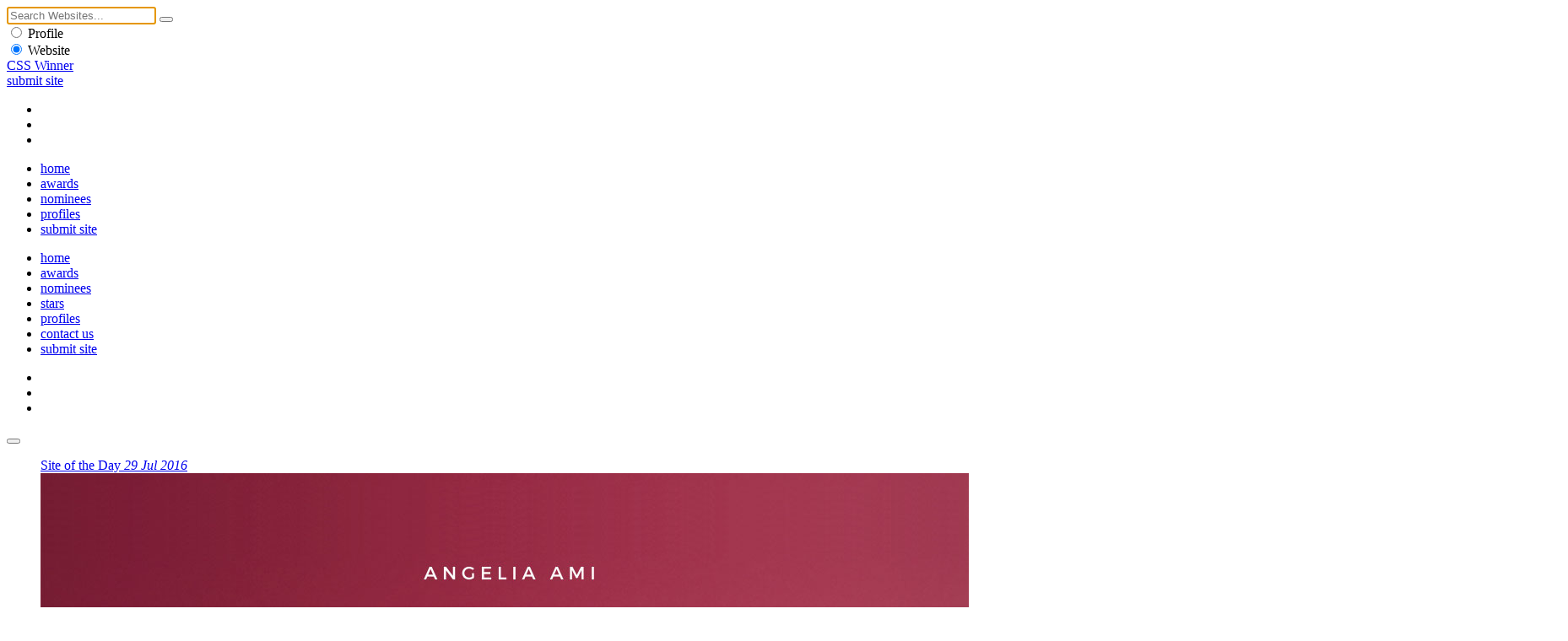

--- FILE ---
content_type: text/html
request_url: https://www.csswinner.com/details/angelia-ami/10682
body_size: 3560
content:
<!DOCTYPE html>
<html lang="en">
<head>
<!-- Google tag (gtag.js) -->
<script async src="https://www.googletagmanager.com/gtag/js?id=G-0V8HRNV6TN"></script>
<script>
  window.dataLayer = window.dataLayer || [];
  function gtag(){dataLayer.push(arguments);}
  gtag('js', new Date());

  gtag('config', 'G-0V8HRNV6TN');
</script>
<meta charset="utf-8">
<meta name="viewport" content="width=device-width, initial-scale=1.0">
<title>Angelia Ami - CSS Winner</title>
<meta name="description" content="Angelia Ami is a young and talended italian fashion stylist. Discover her sources of inspiration and creativity through her new website.">
<meta name="keywords" content="Angelia Ami, website awards, css awards, web awards, css gallery, website design inspirations, web design award gallery, website awards showcase, web design trends">
<meta name="author" content="CSS Winner">
<link rel="stylesheet" media="screen" type="text/css" href="https://cdn.csswinner.com/css/layout.css">
<link rel="shortcut icon" href="https://cdn.csswinner.com/images/favicon.ico" type="image/x-icon">
<link rel="icon" type="image/png" href="https://cdn.csswinner.com/images/favicon.png">
<link href="https://cdn.csswinner.com/images/touch-icon-apple.png" rel="apple-touch-icon-precomposed">
<link rel="icon" type="image/png" href="https://cdn.csswinner.com/images/android-chrome-192x192.png" sizes="192x192">
<link rel="mask-icon" sizes="any" href="https://cdn.csswinner.com/images/mask-icon.svg">
</head>
<body>
<div class="search">
  <div class="search-wrapper">
    <div class="close-s"></div>
    <div class="s-align">
      <form id="search" name="search" method="post" action="https://www.csswinner.com/searching">
        <input autofocus name="search" type="text" id="search" placeholder="Search Websites..." value="">
        <button type="submit" name="submit" class="search-submit"></button>
        <div class="s-filter">
          <div class="s-f">
            <label class="s-f">
              <input type="radio" name="searchcategory" value="1"  >
              <span class="s-check"></span> Profile </label>
          </div>
          <div class="s-f">
            <label class="s-f">
              <input type="radio" name="searchcategory" value="2"  checked="checked"  >
              <span class="s-check"></span> Website </label>
          </div>
        </div>
      </form>
    </div>
  </div>
</div>
<!--Begin Header -->
<header>
  <div class="header">
    <div class="h-align">
      <div class="logo"><a href="https://www.csswinner.com/">CSS Winner</a></div>
      <a href="https://www.csswinner.com/submitsite" class="submit-site">submit site</a>
      <div class="h-social">
        <ul>
          <li><a href="https://twitter.com/csswinner" class="twitter" target="_blank"></a></li>
          <li><a href="https://www.facebook.com/csswinners" class="facebook" target="_blank"></a></li>
          <li><a href="https://www.pinterest.com/csswinner" class="pinterest" target="_blank"></a></li>
        </ul>
      </div>
      <div id="search-button"></div>
      <nav id="top-menu">
        <ul>
          <li><a href="https://www.csswinner.com/" class="">home</a></li>
          <li><a href="https://www.csswinner.com/winners" class="">awards</a></li>
          <li><a href="https://www.csswinner.com/nominees" class="">nominees</a></li>
          <li><a href="https://www.csswinner.com/profiles" class="">profiles</a></li>
          <li><a href="https://www.csswinner.com/submitsite" class="">submit site</a></li>
        </ul>
      </nav>
      <div id="mobnav">
        <ul>
          <li><a href="https://www.csswinner.com/">home</a></li>
          <li><a href="https://www.csswinner.com/winners">awards</a></li>
          <li><a href="https://www.csswinner.com/nominees">nominees</a></li>
          <li><a href="https://www.csswinner.com/stars">stars</a></li>
          <li><a href="https://www.csswinner.com/profiles">profiles</a></li>
          <li><a href="https://www.csswinner.com/contact">contact us</a></li>
          <li><a href="https://www.csswinner.com/submitsite">submit site</a></li>
        </ul>
        <div class="h-social">
          <ul>
            <li><a href="https://twitter.com/csswinner" class="twitter" target="_blank"></a></li>
            <li><a href="https://www.facebook.com/csswinners" class="facebook" target="_blank"></a></li>
            <li><a href="https://www.pinterest.com/csswinner" class="pinterest" target="_blank"></a></li>
          </ul>
        </div>
      </div>
      <div class="menu-icon">
        <button type="button" class="tcon tcon-menu--xbutterfly" aria-label="toggle menu"> <span class="tcon-menu__lines" aria-hidden="true"></span> </button>
      </div>
    </div>
  </div>
</header>
<!--End Header -->
<!--Middle Wrapper -->
<div class="wrapper award-site">
    <div class="award-section">
  <!-- <span>string(10) "2016-07-29"
</span>--> 
    <figure class="big-screen">
      <div class="efct"> <a href="https://www.angeliaami.com" class="cover" target="_blank" rel="nofollow"><span>Site of the Day <em>29 Jul 2016</em></span></a> </div>
      <img src="https://cdn.csswinner.com/images/winners/2016/jul/1307320789.jpg" alt="Angelia Ami" /> </figure>
    <div class="big-screen-info sotd">
      <div class="award-label"> <span class="award-icon"></span> <span class="award-type"></span> <span class="award-date"> 29 Jul</span> </div>
      <span class="web-vote" data-value="10682">18</span>
      <div class="evaluation-system">
        <ul>
          <li>Design <span>7.8</span></li>
          <li>Functionality<span>7.9</span></li>
          <li>Usability<span>7.7</span></li>
          <li>Content<span>7.7</span></li>
          <li>Score<span>7.8</span></li>
        </ul>
      </div>
      <div class="about-website">
        <div class="block-abt">
          <h1><a href="https://www.angeliaami.com" target="_blank" rel="nofollow" >Angelia Ami</a></h1>
          <p> Angelia Ami is a young and talended italian fashion stylist. Discover her sources of inspiration and creativity through her new website.</p>
        </div>
      </div>
      <div class="site-credit">
        <div class="pro-pic"><a href="https://www.csswinner.com/profile/vangogh-innovative-thinkers/588"><img src="https://cdn.csswinner.com/images/profiles/2016/jul/1563899087.jpg" alt="vanGoGh - Innovative Thinkers"></a></div>
        <div class="credit-info"> <span class="by">By</span>
        <h3><a href="https://www.csswinner.com/profile/vangogh-innovative-thinkers/588">vanGoGh - Innovative Thinkers</a></h3>
        <span class="designer-location"><a href="https://www.csswinner.com/profiles/country/italy">Italy</a></span>
          </div>
      </div>
    </div>
  </div>
    <div class="winner-screen">
        <figure><img src="https://cdn.csswinner.com/images/winners/2016/jul/897384822.jpg" alt="Angelia Ami - Website of the Day"></figure>
            <figure><img src="https://cdn.csswinner.com/images/winners/2016/jul/2022029157.jpg" alt="Angelia Ami - Website of the Day"></figure>
      </div>
    <div class="more-dtls">
    <ul class="tag-list">
    <li><a href="https://www.csswinner.com/tag/background/3">Background</a></li>
<li><a href="https://www.csswinner.com/tag/photography/17">Photography</a></li>
<li><a href="https://www.csswinner.com/tag/responsive/18">Responsive</a></li>
<li><a href="https://www.csswinner.com/tag/video/23">Video</a></li>
</ul>
    <a href="https://www.csswinner.com/category/Fashion/42" class="site-category">Fashion</a>
    <div class="clear"></div>         
        <!--About Agency -->  
    <div class="profile-web"> <span class="abt-des">About Agency</span>
      <div class="profile-web-pic"> <a href="https://www.csswinner.com/profile/vangogh-innovative-thinkers/588"><img src="https://cdn.csswinner.com/images/profiles/2016/jul/1563899087.jpg" alt="vanGoGh - Innovative Thinkers"></a> </div>
      <div class="profile-web-info">
        <h3><a href="https://www.csswinner.com/profile/vangogh-innovative-thinkers/588">vanGoGh - Innovative Thinkers</a></h3>
        <span class="profile-web-location">Milan - <strong> <a href="https://www.csswinner.com/profiles/country/italy">Italy</a> </strong></span>
        <p>We have a digital heart and a creative soul. We believe in multi-channel communications, technological innovation and the aesthetics of design. We believe in people, talent and effective ideas!</p>
        <a href="https://www.csswinner.com/profile/vangogh-innovative-thinkers/588" class="view-pro">View Profile</a> </div>
    </div>
        
    <!--Pagination -->
    <div class="paging paging-dtls"> <span class="next">
            <a href="https://www.csswinner.com/details/frisiersalon-elke/10681"></a>
            </span> <span class="previous">
            <a href="https://www.csswinner.com/details/unique-software-development/10683"></a>
            </span> 
      
      <!--Share -->
      <div class="share-web"> <span>Share It</span>
        <ul>
          <li><a href="https://twitter.com/home?status=Angelia+Ami+%40csswinner+-+https://www.csswinner.com/details/angelia-ami/10682/" title="Twitter" target="_blank" class="twitter"></a></li>
          <li><a href="https://www.facebook.com/sharer.php?u=https://www.csswinner.com/details/angelia-ami/10682" class="facebook" title="Facebook" target="_blank"></a></li>
          <li><a href="https://pinterest.com/pin/create/button/?url=https://www.csswinner.com/details/angelia-ami/10682%2F&media=https://cdn.csswinner.com/images/websites/2016/jul/91023038.jpg&description=Angelia+Ami%20https://www.csswinner.com/details/angelia-ami/10682" class="pinterest" target="_blank" title="Pinterest"></a></li>
          <li><a href="https://www.stumbleupon.com/submit?url=https://www.csswinner.com/details/angelia-ami/10682&amp;title=Angelia+Ami" class="stumble" title="StumbleUpon" target="_blank"></a></li>
        </ul>
      </div>
      <div class="shortcut"><strong>Keyboard Shortcuts: </strong> <span><strong>→</strong> Next</span> <span><strong>←</strong> Previous</span></div>
    </div>
  </div>
  <div id="disqus_thread" style="display:none;"></div>
  <script type="text/javascript">
        var disqus_shortname = 'csswinner';
        (function() {
            var dsq = document.createElement('script'); dsq.type = 'text/javascript'; dsq.async = true;
            dsq.src = '//' + disqus_shortname + '.disqus.com/embed.js';
            (document.getElementsByTagName('head')[0] || document.getElementsByTagName('body')[0]).appendChild(dsq);
        })();
</script>
  <noscript>
  Please enable JavaScript to view the <a href="https://disqus.com/?ref_noscript">comments powered by Disqus.</a>
  </noscript>
  <script type="text/javascript">
    var disqus_shortname = 'csswinner';
    (function () {
        var s = document.createElement('script'); s.async = true;
        s.type = 'text/javascript';
        s.src = '//' + disqus_shortname + '.disqus.com/count.js';
        (document.getElementsByTagName('HEAD')[0] || document.getElementsByTagName('BODY')[0]).appendChild(s);
    }());
</script> 
</div>
<!--Profiles -->

<div class="wrapper dir-other">
  <div class="dl-w-h">
    <div class="list-grid"> <a href="https://www.csswinner.com/profiles" class="label">profiles</a>
      <ul class="dir-list-h">
<li>
	<div class="d-l-block-h"><figure><a href="https://www.csswinner.com/profile/3zero-business-ltd/443"><img src="https://cdn.csswinner.com/images/profiles/2016/may/130598127.jpg" alt="3zero Business Ltd" /></a></figure>
	<div class="dl-info-h"><h3><a href="https://www.csswinner.com/profile/3zero-business-ltd/443">3zero Business Ltd</a></h3>
	<span class="cntr">United Kingdom</span></div></div>
	</li>
	<li>
	<div class="d-l-block-h"><figure><a href="https://www.csswinner.com/profile/louis-charachon/361"><img src="https://cdn.csswinner.com/images/profiles/2016/mar/58342001.jpg" alt="Louis Charachon" /></a></figure>
	<div class="dl-info-h"><h3><a href="https://www.csswinner.com/profile/louis-charachon/361">Louis Charachon</a></h3>
	<span class="cntr">France</span></div></div>
	</li>
	<li>
	<div class="d-l-block-h"><figure><a href="https://www.csswinner.com/profile/20nine/243"><img src="https://cdn.csswinner.com/images/profiles/2016/jan/564074108.jpg" alt="20nine" /></a></figure>
	<div class="dl-info-h"><h3><a href="https://www.csswinner.com/profile/20nine/243">20nine</a></h3>
	<span class="cntr">United States</span></div></div>
	</li>
	<li>
	<div class="d-l-block-h"><figure><a href="https://www.csswinner.com/profile/peter-arendt/3066"><img src="https://cdn.csswinner.com/images/profiles/2023/feb/1049862902.jpg" alt="Peter Arendt" /></a></figure>
	<div class="dl-info-h"><h3><a href="https://www.csswinner.com/profile/peter-arendt/3066">Peter Arendt</a></h3>
	<span class="cntr">Poland</span></div></div>
	</li>
	</ul>
    </div>
  </div>
</div>

<!--Footer -->

<footer>
  <div class="wrapper">
    <nav> <a href="https://www.csswinner.com/about">About Us</a><span>&bull;</span> <a href="https://www.csswinner.com/contact">Contact Us</a><span>&bull;</span> <a href="https://www.csswinner.com/gallery">Archives</a><span>&bull;</span> <a href="https://www.csswinner.com/privacy-policy">Terms</a><span>&bull;</span> <a href="https://www.csswinner.com/blog">Blog</a><span>&bull;</span> <a href="https://www.csswinner.com/certificate">Certificate</a> </nav>
    <div class="footer-note">
      <h2>CSS Winner is a unique global platform awarding and showcasing the best websites and promoting innovative web designers, developers and agencies.</h2>
    </div>
  </div>
  <div class="f-bottom">
    <div class="wrapper">
      <div class="f-align"> <span class="copyright">© 2010 - 2026 CSS Winner</span>
        <ul class="f-social">
          <li><a href="https://twitter.com/csswinner" class="twitter" target="_blank"></a></li>
          <li><a href="https://www.facebook.com/csswinners" class="facebook" target="_blank"></a></li>
          <li><a href="https://www.pinterest.com/csswinner" class="pinterest" target="_blank"></a></li>
        </ul>
      </div>
    </div>
  </div>
</footer>
<script type="text/javascript" src="https://cdn.csswinner.com/js/jquerymin.js"></script>
<script type="text/javascript" src="https://cdn.csswinner.com/js/all.js"></script> 
</body></html>